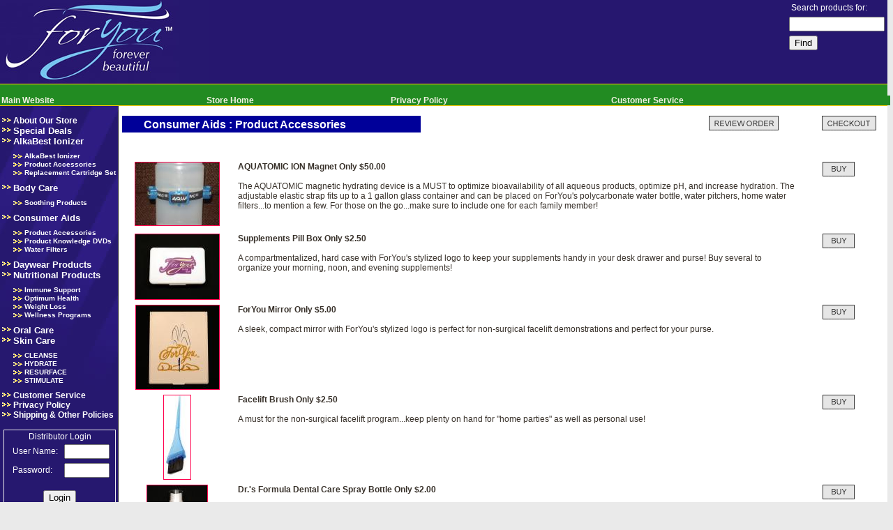

--- FILE ---
content_type: text/html; charset=UTF-8
request_url: https://www.foryouinc.com/retail/prodlist.php?cat=Consumer+Aids&UID=202402130219593.236.69.180&sub=Product+Accessories&dist=
body_size: 22926
content:
<html>

<head>
<title>ForYou Products - Consumer Aids : Product Accessories</title>
<meta http-equiv="Content-Type" content="text/html;">
	<META name="Author" content="bearweb.com">
	<META name="keywords" lang="en-us" content="Nutritional Products,Skin Care,Body Care,Hair Care,Sales Aids,Daywear,Dental Care,Skin Care Collection,Nutritional Support,For Men,Consumer Aids,success,  mlm, network marketing,  multi level marketing, wealth, financial plan, opportunity, hair care, body care,  skin care, nutritional care, nutrition, fortune, happiness, health, prosperity, industrious, people, challenge, achievement, retail">
	<META name="description" content="ForYou, Inc. is a company founded for it's people. Your success is our desire. The goals and aims of ForYou are to help each Achiever establish a life of happiness, health and prosperity. ForYou, Inc. offers to industrious, energetic and motivated individuals an opportunity to create a fortune.">
	<META name="copyright" content="ForYou, Inc.">
	<META name="robots" content="index,follow">
	<META name="googlebot" content="index, follow">
	<META name="rating" content="general">
<link rel="stylesheet" href="style.css">
</head>

<body>
<table width="100%" border="0" cellspacing="0" cellpadding="0">
  <tr bgcolor="#26176F" valign=top>
    <td><img src="images/bluestorelogo.jpg" width="300" height="120"></td>
	<td>
	<div align="right"><form action="https://www.foryouinc.com/retail/search.php" method="post"><table align="right" cellspacing="2" cellpadding="2" border="0">
<tr valign="top">
    <td class=blackreverse>Search products for:</td>
	</tr>
	<tr>
    <td><input type="text" name="phrase" size="15" maxlength="50" class="text"><input type="hidden" name="storeid" value="1"></td>
</tr>
<tr>
    <td>
<input type="hidden" name="UID" value="202402130219593.236.69.180"><input type="hidden" name="dist" value="0">
<input type="submit" value="Find"></td>
</tr>
</table>

</form><br clear=all></div>
	</td>
  </tr>
  <tr>
    <td bgcolor="#FECB01" colspan=2><img src="images/gold.gif" width="170" height="1"></td>
  </tr>
  <tr>
    <td bgcolor="#228B22" colspan=2><img src="images/green.gif" width="170" height="16" align=left> <table align="center" width="100%" cellspacing="0" cellpadding="0" border="0">
<tr>
	<td><a href="https://www.foryouinc.com/index.php" class=navigation>Main Website</a></td>
	<td><a href="https://www.foryouinc.com/retail/index.php?UID=202402130219593.236.69.180&dist=0" class=navigation>Store Home</a></td>
	<td><a href="https://www.foryouinc.com/retail/disclaimer.php?UID=202402130219593.236.69.180&dist=0" class=navigation>Privacy Policy</a></td>
	<td><a href="https://www.foryouinc.com/retail/support.php?UID=202402130219593.236.69.180&dist=0" class=navigation>Customer Service</a></td>
</tr>
</table>
</td>
  </tr>
  <tr>
    <td bgcolor="#FECB01" colspan=2><img src="images/gold.gif" width="170" height="1"></td>
  </tr>
  <tr valign=top>
<td colspan=2>
<table width="100%" cellspacing="0" cellpadding="0" border="0">
<tr>
	<td width=169 background="images/blunavbackground.jpg" valign=top><br>
<table width='100%' border='0' cellspacing='0' cellpadding='0'>
<tr>
<td><img src="images/orangearrow.gif" width="13" height="12" hspace="3" border="0" align="left"><a href="https://www.foryouinc.com/retail/about.php?UID=202402130219593.236.69.180&dist=0" class="feat">About Our Store</a></td></tr>
<tr>
<td><img src="images/orangearrow.gif" width="13" height="12" hspace="3" border="0" align="left"><a href="https://www.foryouinc.com/retail/specials.php?UID=202402130219593.236.69.180&dist=0" class="menu">Special Deals</a></td></tr>
<tr>
<td><img src="images/orangearrow.gif" width="13" height="12" hspace="3" border="0" align="left"><a href="https://www.foryouinc.com/retail/prodlist.php?cat=AlkaBest+Ionizer&UID=202402130219593.236.69.180&dist=0"  class="menu">AlkaBest Ionizer</a> 
 <table width='91%' border='0' cellspacing='0' cellpadding='0' align=right> <tr><td><img src="images/6x6.gif" width="6" height="8" border="0"></td></tr> 
<tr><td><img src="images/orangearrow.gif" width="13" height="12" hspace="3" border="0" align="left"><a href="https://www.foryouinc.com/retail/prodlist.php?cat=AlkaBest+Ionizer&UID=202402130219593.236.69.180&sub=AlkaBest+Ionizer&dist=0" class="submenu">AlkaBest Ionizer</a></td></tr> 
<tr><td><img src="images/orangearrow.gif" width="13" height="12" hspace="3" border="0" align="left"><a href="https://www.foryouinc.com/retail/prodlist.php?cat=AlkaBest+Ionizer&UID=202402130219593.236.69.180&sub=Product+Accessories&dist=0" class="submenu">Product Accessories</a></td></tr> 
<tr><td><img src="images/orangearrow.gif" width="13" height="12" hspace="3" border="0" align="left"><a href="https://www.foryouinc.com/retail/prodlist.php?cat=AlkaBest+Ionizer&UID=202402130219593.236.69.180&sub=Replacement+Cartridge+Set&dist=0" class="submenu">Replacement Cartridge Set</a></td></tr> 
<tr><td><img src="images/6x6.gif" width="6" height="8" border="0"></td></tr></table> 
 
</td></tr>
<tr>
<td><img src="images/orangearrow.gif" width="13" height="12" hspace="3" border="0" align="left"><a href="https://www.foryouinc.com/retail/prodlist.php?cat=Body+Care&UID=202402130219593.236.69.180&dist=0"  class="menu">Body Care</a> 
 <table width='91%' border='0' cellspacing='0' cellpadding='0' align=right> <tr><td><img src="images/6x6.gif" width="6" height="8" border="0"></td></tr> 
<tr><td><img src="images/orangearrow.gif" width="13" height="12" hspace="3" border="0" align="left"><a href="https://www.foryouinc.com/retail/prodlist.php?cat=Body+Care&UID=202402130219593.236.69.180&sub=Soothing+Products&dist=0" class="submenu">Soothing Products</a></td></tr> 
<tr><td><img src="images/6x6.gif" width="6" height="8" border="0"></td></tr></table> 
 
</td></tr>
<tr>
<td><img src="images/orangearrow.gif" width="13" height="12" hspace="3" border="0" align="left"><a href="https://www.foryouinc.com/retail/prodlist.php?cat=Consumer+Aids&UID=202402130219593.236.69.180&dist=0"  class="menu">Consumer Aids</a> 
 <table width='91%' border='0' cellspacing='0' cellpadding='0' align=right> <tr><td><img src="images/6x6.gif" width="6" height="8" border="0"></td></tr> 
<tr><td><img src="images/orangearrow.gif" width="13" height="12" hspace="3" border="0" align="left"><a href="https://www.foryouinc.com/retail/prodlist.php?cat=Consumer+Aids&UID=202402130219593.236.69.180&sub=Product+Accessories&dist=0" class="submenu">Product Accessories</a></td></tr> 
<tr><td><img src="images/orangearrow.gif" width="13" height="12" hspace="3" border="0" align="left"><a href="https://www.foryouinc.com/retail/prodlist.php?cat=Consumer+Aids&UID=202402130219593.236.69.180&sub=Product+Knowledge+DVDs&dist=0" class="submenu">Product Knowledge DVDs</a></td></tr> 
<tr><td><img src="images/orangearrow.gif" width="13" height="12" hspace="3" border="0" align="left"><a href="https://www.foryouinc.com/retail/prodlist.php?cat=Consumer+Aids&UID=202402130219593.236.69.180&sub=Water+Filters&dist=0" class="submenu">Water Filters</a></td></tr> 
<tr><td><img src="images/6x6.gif" width="6" height="8" border="0"></td></tr></table> 
 
</td></tr>
<tr>
<td><img src="images/orangearrow.gif" width="13" height="12" hspace="3" border="0" align="left"><a href="https://www.foryouinc.com/retail/prodlist.php?cat=Daywear+Products&UID=202402130219593.236.69.180&dist=0"  class="menu">Daywear Products</a> 
 </td></tr>
<tr>
<td><img src="images/orangearrow.gif" width="13" height="12" hspace="3" border="0" align="left"><a href="https://www.foryouinc.com/retail/prodlist.php?cat=Nutritional+Products&UID=202402130219593.236.69.180&dist=0"  class="menu">Nutritional Products</a> 
 <table width='91%' border='0' cellspacing='0' cellpadding='0' align=right> <tr><td><img src="images/6x6.gif" width="6" height="8" border="0"></td></tr> 
<tr><td><img src="images/orangearrow.gif" width="13" height="12" hspace="3" border="0" align="left"><a href="https://www.foryouinc.com/retail/prodlist.php?cat=Nutritional+Products&UID=202402130219593.236.69.180&sub=Immune+Support&dist=0" class="submenu">Immune Support</a></td></tr> 
<tr><td><img src="images/orangearrow.gif" width="13" height="12" hspace="3" border="0" align="left"><a href="https://www.foryouinc.com/retail/prodlist.php?cat=Nutritional+Products&UID=202402130219593.236.69.180&sub=Optimum+Health&dist=0" class="submenu">Optimum Health</a></td></tr> 
<tr><td><img src="images/orangearrow.gif" width="13" height="12" hspace="3" border="0" align="left"><a href="https://www.foryouinc.com/retail/prodlist.php?cat=Nutritional+Products&UID=202402130219593.236.69.180&sub=Weight+Loss&dist=0" class="submenu">Weight Loss</a></td></tr> 
<tr><td><img src="images/orangearrow.gif" width="13" height="12" hspace="3" border="0" align="left"><a href="https://www.foryouinc.com/retail/prodlist.php?cat=Nutritional+Products&UID=202402130219593.236.69.180&sub=Wellness+Programs&dist=0" class="submenu">Wellness Programs</a></td></tr> 
<tr><td><img src="images/6x6.gif" width="6" height="8" border="0"></td></tr></table> 
 
</td></tr>
<tr>
<td><img src="images/orangearrow.gif" width="13" height="12" hspace="3" border="0" align="left"><a href="https://www.foryouinc.com/retail/prodlist.php?cat=Oral+Care&UID=202402130219593.236.69.180&dist=0"  class="menu">Oral Care</a> 
 </td></tr>
<tr>
<td><img src="images/orangearrow.gif" width="13" height="12" hspace="3" border="0" align="left"><a href="https://www.foryouinc.com/retail/prodlist.php?cat=Skin+Care&UID=202402130219593.236.69.180&dist=0"  class="menu">Skin Care</a> 
 <table width='91%' border='0' cellspacing='0' cellpadding='0' align=right> <tr><td><img src="images/6x6.gif" width="6" height="8" border="0"></td></tr> 
<tr><td><img src="images/orangearrow.gif" width="13" height="12" hspace="3" border="0" align="left"><a href="https://www.foryouinc.com/retail/prodlist.php?cat=Skin+Care&UID=202402130219593.236.69.180&sub=CLEANSE&dist=0" class="submenu">CLEANSE</a></td></tr> 
<tr><td><img src="images/orangearrow.gif" width="13" height="12" hspace="3" border="0" align="left"><a href="https://www.foryouinc.com/retail/prodlist.php?cat=Skin+Care&UID=202402130219593.236.69.180&sub=HYDRATE&dist=0" class="submenu">HYDRATE</a></td></tr> 
<tr><td><img src="images/orangearrow.gif" width="13" height="12" hspace="3" border="0" align="left"><a href="https://www.foryouinc.com/retail/prodlist.php?cat=Skin+Care&UID=202402130219593.236.69.180&sub=RESURFACE&dist=0" class="submenu">RESURFACE</a></td></tr> 
<tr><td><img src="images/orangearrow.gif" width="13" height="12" hspace="3" border="0" align="left"><a href="https://www.foryouinc.com/retail/prodlist.php?cat=Skin+Care&UID=202402130219593.236.69.180&sub=STIMULATE&dist=0" class="submenu">STIMULATE</a></td></tr> 
<tr><td><img src="images/6x6.gif" width="6" height="8" border="0"></td></tr></table> 
 
</td></tr>
<tr>
<td><img src="images/orangearrow.gif" width="13" height="12" hspace="3" border="0" align="left"><a href="https://www.foryouinc.com/retail/support.php?UID=202402130219593.236.69.180&dist=0" class="feat">Customer Service</a></td></tr>
<tr>
<td><img src="images/orangearrow.gif" width="13" height="12" hspace="3" border="0" align="left"><a href="https://www.foryouinc.com/retail/disclaimer.php?UID=202402130219593.236.69.180&dist=0" class="feat">Privacy Policy</a></td></tr>
<tr>
<td><img src="images/orangearrow.gif" width="13" height="12" hspace="3" border="0" align="left"><a href="https://www.foryouinc.com/retail/storepolicy.php?UID=202402130219593.236.69.180&dist=0" class="feat">Shipping & Other Policies</a></td></tr>
</table>
<br><div align=center class=login><form action="index.php" method="post">
<span class=blackreverse>Distributor Login</span><br>
<table cellspacing="2" cellpadding="2">
<tr>
	<td class=blackreverse>User Name:</td>
	<td> <input type="password" name="uname" size="6" maxlength="255"></td>
</tr>
<tr>
	<td class=blackreverse>Password: </td>
	<td><input type="password" name="account" size="6" maxlength="255"></td>
</tr>
</table>

<input type="hidden" name="UID" value="202402130219593.236.69.180">

<br>
<input type="submit" value="Login">
</form>
<span class=blackreverse>Forgot your account information?</span><br> <a href="https://www.foryouinc.com/accountmanage.php">Click here to retrieve it</a>.
</div><p align=center class=blackreverse>We accept these fine credit cards.<br><br>
<img src="images/mastercard.gif" border=0 alt="mastercard" width=64><br>
<img src="images/visa.gif" border=0 alt="visa" width=64><br>
<img src="images/discover.gif" border=0 alt="discover" width=64><br>
<img src="images/amex.gif" border=0 alt="american express" width=64><br>
</p><br></td>
	<td width=1 class=black><img src="images/blackvert.gif" width="1" height="612" alt=""></td>
	<td bgcolor="#FFFFFF" valign=top>
	
	 <p><br><table width="99%" border="0" cellspacing="0" cellpadding="0">
              <tr  valign="top"> 
                <td> <table width="428" border="0" cellpadding="0" cellspacing="0" background="images/headerbackground.gif">
<tr>
<td width="26"><img src="images/trans1.gif" width="2" height="24"></td>
<td valign=top class="header">Consumer Aids  : Product Accessories</td>
</tr>
</table></td>
                <td align=right> <a href="viewCart.php?UID=202402130219593.236.69.180&dist=0"><img src="images/review.gif" border="0" alt="Click to Review Shopping Cart"></a> 
                </td>
                <td align=right> <a href="checkout.php?UID=202402130219593.236.69.180&dist=0"><img src="images/checkout.gif" alt="Click to Checkout!" border="0"></a> 
                </td>
              </tr>
            </table><br>
<table  width="99%" cellspacing="1" cellpadding="0" border="0" align=center><tr><td><table  width="100%" cellspacing="2" cellpadding="2" border="0"><tr><td><p ><b></b></p></td></tr></table></td></tr></table><br>
<table width="99%" border="0" cellspacing="1" cellpadding="3"><tr valign="top"><td align="center" width=150><a href="wrapper.php?src=prodimages/253.jpg" target="_blank"><img src="agentthumb.php?image=prodimages/253.jpg&width=120&height=120" alt="" border="1"></a></td><td><p ><b>AQUATOMIC ION Magnet  Only $50.00</b><br><br> The AQUATOMIC magnetic hydrating device is a MUST to optimize bioavailability of all aqueous products, optimize pH, and increase hydration. The adjustable elastic strap fits up to a 1 gallon glass container and can be placed on ForYou's polycarbonate water bottle, water pitchers, home water filters...to mention a few. For those on the go...make sure to include one for each family member! </p><br></td><td width=100 align=center><form action=viewCart.php method=post><input type=hidden name=ItemID value="AT1001">
<input type=hidden name=ItemQuantity value="1">
<input type=hidden name=UID value="202402130219593.236.69.180">
<input type=hidden name=Pin value="">
<input type=hidden name=Date value="2026:19:2026-01-20">
<input type=hidden name=func value="add">
<input type=hidden name=dist value="0">
<input type=hidden name=store value="ForYou"><input type="hidden" name="attrid0" value=""><input type="hidden" name="option0" value=""><input type=hidden name=taxtype value="statetax"><input type=hidden name=taxtype1 value=""><input type=hidden name=taxtype2 value=""><input type=hidden name=taxtype3 value=""><input type=image  name=add src=images/addcart.gif border=0></form></td></tr><tr valign="top"><td align="center" width=150><a href="wrapper.php?src=prodimages/35.jpg" target="_blank"><img src="agentthumb.php?image=prodimages/35.jpg&width=120&height=120" alt="" border="1"></a></td><td><p ><b>Supplements Pill Box  Only $2.50</b><br><br> A compartmentalized, hard case with ForYou's stylized logo to keep your supplements handy in your desk drawer and purse! Buy several to organize your morning, noon, and evening supplements!  </p><br></td><td width=100 align=center><form action=viewCart.php method=post><input type=hidden name=ItemID value="10574">
<input type=hidden name=ItemQuantity value="1">
<input type=hidden name=UID value="202402130219593.236.69.180">
<input type=hidden name=Pin value="">
<input type=hidden name=Date value="2026:19:2026-01-20">
<input type=hidden name=func value="add">
<input type=hidden name=dist value="0">
<input type=hidden name=store value="ForYou"><input type="hidden" name="attrid0" value=""><input type="hidden" name="option0" value=""><input type=hidden name=taxtype value="statetax"><input type=hidden name=taxtype1 value=""><input type=hidden name=taxtype2 value=""><input type=hidden name=taxtype3 value=""><input type=image  name=add src=images/addcart.gif border=0></form></td></tr><tr valign="top"><td align="center" width=150><a href="wrapper.php?src=prodimages/47.jpg" target="_blank"><img src="agentthumb.php?image=prodimages/47.jpg&width=120&height=120" alt="" border="1"></a></td><td><p ><b>ForYou Mirror  Only $5.00</b><br><br> A sleek, compact mirror with ForYou's stylized logo is perfect for non-surgical facelift demonstrations and perfect for your purse.  </p><br></td><td width=100 align=center><form action=viewCart.php method=post><input type=hidden name=ItemID value="11014">
<input type=hidden name=ItemQuantity value="1">
<input type=hidden name=UID value="202402130219593.236.69.180">
<input type=hidden name=Pin value="">
<input type=hidden name=Date value="2026:19:2026-01-20">
<input type=hidden name=func value="add">
<input type=hidden name=dist value="0">
<input type=hidden name=store value="ForYou"><input type="hidden" name="attrid0" value=""><input type="hidden" name="option0" value=""><input type=hidden name=taxtype value="statetax"><input type=hidden name=taxtype1 value=""><input type=hidden name=taxtype2 value=""><input type=hidden name=taxtype3 value=""><input type=image  name=add src=images/addcart.gif border=0></form></td></tr><tr valign="top"><td align="center" width=150><a href="wrapper.php?src=prodimages/45.jpg" target="_blank"><img src="agentthumb.php?image=prodimages/45.jpg&width=120&height=120" alt="" border="1"></a></td><td><p ><b>Facelift Brush  Only $2.50</b><br><br> A must for the non-surgical facelift program...keep plenty on hand for "home parties" as well as personal use! </p><br></td><td width=100 align=center><form action=viewCart.php method=post><input type=hidden name=ItemID value="10265">
<input type=hidden name=ItemQuantity value="1">
<input type=hidden name=UID value="202402130219593.236.69.180">
<input type=hidden name=Pin value="">
<input type=hidden name=Date value="2026:19:2026-01-20">
<input type=hidden name=func value="add">
<input type=hidden name=dist value="0">
<input type=hidden name=store value="ForYou"><input type="hidden" name="attrid0" value=""><input type="hidden" name="option0" value=""><input type=hidden name=taxtype value="statetax"><input type=hidden name=taxtype1 value=""><input type=hidden name=taxtype2 value=""><input type=hidden name=taxtype3 value=""><input type=image  name=add src=images/addcart.gif border=0></form></td></tr><tr valign="top"><td align="center" width=150><a href="wrapper.php?src=prodimages/52.jpg" target="_blank"><img src="agentthumb.php?image=prodimages/52.jpg&width=120&height=120" alt="" border="1"></a></td><td><p ><b>Dr.'s Formula Dental Care Spray Bottle   Only $2.00</b><br><br> Fresh breath is only a spray away!  A 1-ounce size empty spray bottle designed specifically for Dr.'s Formula Dental Care.  Great for men's shirt/trouser pocket, women's purse, travel, gift bags, or your Dental Care customers!  Dr.'s Formula Dental Care is sold separately. </p><br></td><td width=100 align=center><form action=viewCart.php method=post><input type=hidden name=ItemID value="10404">
<input type=hidden name=ItemQuantity value="1">
<input type=hidden name=UID value="202402130219593.236.69.180">
<input type=hidden name=Pin value="">
<input type=hidden name=Date value="2026:19:2026-01-20">
<input type=hidden name=func value="add">
<input type=hidden name=dist value="0">
<input type=hidden name=store value="ForYou"><input type="hidden" name="attrid0" value=""><input type="hidden" name="option0" value=""><input type=hidden name=taxtype value="statetax"><input type=hidden name=taxtype1 value=""><input type=hidden name=taxtype2 value=""><input type=hidden name=taxtype3 value=""><input type=image  name=add src=images/addcart.gif border=0></form></td></tr><tr valign="top"><td align="center" width=150></td><td><p ><b>The Neutralizer   Only $36.00</b><br><br> The Neutralizer 3 Pack
The Aulterra Neutralizer eliminates the negative effects of EMF radiation on biological systems. Includes 1 pack of 3 Aulterra Neutralizerâ„¢ discs. </p><br></td><td width=100 align=center><form action=viewCart.php method=post><input type=hidden name=ItemID value="NEUTRA">
<input type=hidden name=ItemQuantity value="1">
<input type=hidden name=UID value="202402130219593.236.69.180">
<input type=hidden name=Pin value="">
<input type=hidden name=Date value="2026:19:2026-01-20">
<input type=hidden name=func value="add">
<input type=hidden name=dist value="0">
<input type=hidden name=store value="ForYou"><input type="hidden" name="attrid0" value=""><input type="hidden" name="option0" value=""><input type=hidden name=taxtype value=""><input type=hidden name=taxtype1 value=""><input type=hidden name=taxtype2 value=""><input type=hidden name=taxtype3 value=""><input type=image  name=add src=images/addcart.gif border=0></form></td></tr></table><p align=center></p><br></p>
         
            <p>&nbsp;</p>
	
           
			
			</td>
</tr>
</table>
</td>
  </tr>
  <tr>
    <td bgcolor="#FECB01" colspan=2><img src="images/gold.gif" width="170" height="1"></td>
  </tr>
   <tr>
    <td bgcolor="#228B22" colspan=2><img src="images/green.gif" width="170" height="16" align=left> <table align="center" width="100%" cellspacing="0" cellpadding="0" border="0">
<tr>
	<td><a href="https://www.foryouinc.com/index.php" class=navigation>Main Website</a></td>
	<td><a href="https://www.foryouinc.com/retail/index.php?UID=202402130219593.236.69.180&dist=0" class=navigation>Store Home</a></td>
	<td><a href="https://www.foryouinc.com/retail/disclaimer.php?UID=202402130219593.236.69.180&dist=0" class=navigation>Privacy Policy</a></td>
	<td><a href="https://www.foryouinc.com/retail/support.php?UID=202402130219593.236.69.180&dist=0" class=navigation>Customer Service</a></td>
</tr>
</table>
</td>
  </tr>
  <tr>
    <td bgcolor="#FECB01" colspan=2><img src="images/gold.gif" width="170" height="1"></td>
  </tr>
  <tr>
    <td bgcolor="#26176F" colspan=2><img src="images/darkblue.gif" width="170" height="20" ></td>
  </tr>
</table>
<p align="center" class=citation>&copy; Copyright 2026 ForYou, Inc. &nbsp;&nbsp;Concept and development by <a href="http://www.bearweb.com" target="_blank" class=citation>Bearweb.com</a></p>
</body>
</html>


--- FILE ---
content_type: text/css
request_url: https://www.foryouinc.com/retail/style.css
body_size: 5548
content:
Body {
	color: #38312A;
	font-family: Verdana, Arial,  Helvetica,  sans-serif;
	font-size: 12px;
	background-color: #EAEAEA;
	margin-top: 0px;
	margin-left: 0px;
	}

	
	ADDRESS, BLOCKQUOTE, CAPTION, CENTER, DD, DIR, DIV, DL, DT, MENU, OL,PRE, TD, TH, TR, UL {
	color: #38312A;
	font-family: Verdana, Arial,  Helvetica,  sans-serif;
	font-size: 12px;
}

p {
	color: #38312A;
	font-family: Verdana, Arial,  Helvetica,  sans-serif;
	font-size: 12px;
    padding-left: 5px;
	padding-right: 5px;
}

LI {
	color: #38312A;
	font-family: Verdana, Arial,  Helvetica,  sans-serif;
	font-size: 12px;
}

A {
	color: #FF004D;
	font-family: Verdana, Arial,  Helvetica,  sans-serif;
	font-size: 12px;
	text-decoration: none;
}

A:HOVER {
	color: Black;
	font-family: Verdana, Arial,  Helvetica,  sans-serif;
	font-size: 12px;
	text-decoration: none;
	background: #D1C6B5;
}



.citation {
	color: #38312A;
	font-family: Verdana, Arial,  Helvetica,  sans-serif;
	font-size: 10px;
	}
	
A.citation {
	color: #FF004D;
	font-family: Verdana, Arial,  Helvetica,  sans-serif;
	font-size: 10px;
	text-decoration: underline;
}

A.citation:HOVER {
	color: Black;
	font-family: Verdana, Arial,  Helvetica,  sans-serif;
	font-size: 10px;
	text-decoration: underline;
	background: #E9DBB1;
}

h1 {
	color: #3F0077;
	font-family: "Times New Roman", Times, serif;
	font-size: 24px;
	font-weight: bold;
   padding-left: 5px;
	padding-right: 5px;
}
h2 {
	color: #3F0077;
	font-family: Verdana, Arial,  Helvetica,  sans-serif;
	font-size: 19px;
	font-weight: bold;
   padding-left: 2px;
	padding-right: 2px;
}
h3 {
	color: #3F0077;
	font-family: Verdana, Arial,  Helvetica,  sans-serif;
	font-size: 16px;
	font-weight: bold;
   padding-left: 5px;
	padding-right: 5px;
}

h4 {
	color: #3F0077;
	font-family: Verdana, Arial,  Helvetica,  sans-serif;
	font-size: 13px;
	font-weight: bold;
   padding-left: 5px;
	padding-right: 5px;
}

h5 {
	color: #3F0077;
	font-family: Verdana, Arial,  Helvetica,  sans-serif;
	font-size: 12px;
	font-weight: bold;
   padding-left: 5px;
	padding-right: 5px;
}

h6 {
	color: #3F0077;
	font-family: Verdana, Arial,  Helvetica,  sans-serif;
	font-size: 11px;
	font-weight: bold;
   padding-left: 5px;
	padding-right: 5px;
}

A.navigation {
	color: #F2F2E3;
	font-family: Verdana, Arial,  Helvetica,  sans-serif;
	font-size: 12px;
	display: block;
	width: 100%;
	background: #228B22;
	font-weight: bold;
	padding-left: 2px;
	padding-right: 2px;
}

A.navigation:HOVER {
	color: #FF004D;
	font-family: Verdana, Arial,  Helvetica,  sans-serif;
	font-size: 12px;
	display: block;
	width: 100%;
	font-weight: bold;
	background: #228B22;
	padding-left: 2px;
	padding-right: 2px;
}

A.feat {
	color: white;
	font-family: Verdana, Arial,  Helvetica,  sans-serif;
	font-size: 12px;
	display: block;
	background: transparent;
	width: 100%;
	font-weight: bold;
	padding-left: 2px;
	padding-right: 2px;
}

A.feat:HOVER {
	color: #FECB01;
	font-family: Verdana, Arial,  Helvetica,  sans-serif;
	font-size: 12px;
	display: block;
	background: transparent;
	width: 100%;
	font-weight: bold;
	padding-left: 2px;
	padding-right: 2px;
}

A.menu {
	color: white;
	font-family: Verdana, Arial,  Helvetica,  sans-serif;
	font-size: 13px;
	display: block;
	background: transparent;
	width: 100%;
	font-weight: bold;
	padding-left: 2px;
	padding-right: 2px;
}

A.menu:HOVER {
	color: #FECB01;
	font-family: Verdana, Arial,  Helvetica,  sans-serif;
	font-size: 13px;
	display: block;
	background: transparent;
	width: 100%;
	font-weight: bold;
	padding-left: 2px;
	padding-right: 2px;
}

A.submenu {
	color: white;
	font-family: Verdana, Arial,  Helvetica,  sans-serif;
	font-size: 10px;
	display: block;
	background: transparent;
	width: 100%;
	font-weight: bold;
	padding-left: 2px;
	padding-right: 2px;
}

A.submenu:HOVER {
	color: #FECB01;
	font-family: Verdana, Arial,  Helvetica,  sans-serif;
	font-size: 10px;
	display: block;
	width: 100%;
	font-weight: bold;
	background: transparent;
	padding-left: 2px;
	padding-right: 2px;
}



.error {
	color: #FF3333;
	font-family: Verdana, Arial,  Helvetica,  sans-serif;
	font-size: 12px;
	font-weight: bold;

}

.brown {
background: #f3f3f3;
}
.black {
background: #333333;
}

p.bigbold {
	color: #38312A;
	font-family: Verdana, Arial,  Helvetica,  sans-serif;
	font-size: 13px;
    padding-left: 5px;
	padding-right: 5px;
	font-weight: bold;
}
.header{
	color: #FFFFFF;
	font-family: Verdana, Arial,  Helvetica,  sans-serif;
	font-size: 16px;
   padding-left: 5px;
	padding-top: 4px;
	font-weight: bold;
}

.blackreverse {
	color: white;
	font-family: Verdana, Arial,  Helvetica,  sans-serif;
	font-size: 12px;
   padding-left: 5px;
	padding-right: 5px;
}

li.submenu {
	color: white;
	font-family: Verdana, Arial,  Helvetica,  sans-serif;
}

p.green {
	color: #228b22;
	font-family: Verdana, Arial,  Helvetica,  sans-serif;
	font-size: 12px;
    padding-left: 5px;
	padding-right: 5px;
}

.green {
	color: #228b22;
	font-family: Verdana, Arial,  Helvetica,  sans-serif;
	font-size: 12px;
}

.carthead {
background: #E8E2D6;
}

.login {
  width: 155px;
  border-width: thin;
  border-style: solid;
  border-color: #eaeaea;
  margin-left: 5px;
  padding-top: 2px;
  padding-bottom: 3px;
  padding-left: 2px;
  padding-right: 2px;
}

